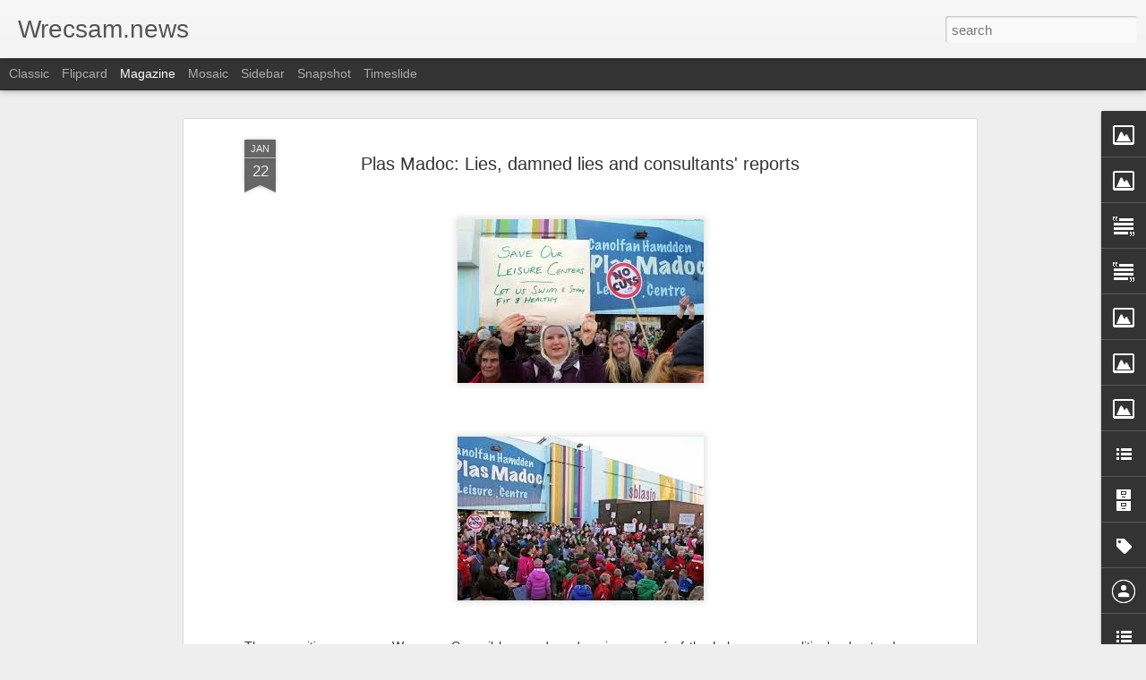

--- FILE ---
content_type: text/javascript; charset=UTF-8
request_url: http://www.wrecsam.news/?v=0&action=initial&widgetId=Profile1&responseType=js&xssi_token=AOuZoY4GGw8mpxCC4yLCgjfkaRVa3SnFuw%3A1769241592978
body_size: 431
content:
try {
_WidgetManager._HandleControllerResult('Profile1', 'initial',{'title': 'Contributors', 'team': true, 'authors': [{'userUrl': 'https://www.blogger.com/profile/13986006252463873835', 'display-name': 'Plaid Gwersyllt', 'profileLogo': '//www.blogger.com/img/logo-16.png'}, {'userUrl': 'https://www.blogger.com/profile/10754935582084298585', 'display-name': 'Plaid Queensway', 'profileLogo': '//www.blogger.com/img/logo-16.png'}, {'userUrl': 'https://www.blogger.com/profile/05757898330400853732', 'display-name': 'Plaid Whitegate', 'profileLogo': '//www.blogger.com/img/logo-16.png'}, {'userUrl': 'https://www.blogger.com/profile/09620077969500096159', 'display-name': 'PlaidRhosddu', 'profileLogo': '//www.blogger.com/img/logo-16.png'}, {'userUrl': 'https://www.blogger.com/profile/10486850584122302883', 'display-name': 'Unknown', 'profileLogo': '//www.blogger.com/img/logo-16.png'}], 'viewProfileMsg': 'View my complete profile', 'isDisplayable': true});
} catch (e) {
  if (typeof log != 'undefined') {
    log('HandleControllerResult failed: ' + e);
  }
}


--- FILE ---
content_type: text/javascript; charset=UTF-8
request_url: http://www.wrecsam.news/?v=0&action=initial&widgetId=BlogList1&responseType=js&xssi_token=AOuZoY4GGw8mpxCC4yLCgjfkaRVa3SnFuw%3A1769241592978
body_size: 6531
content:
try {
_WidgetManager._HandleControllerResult('BlogList1', 'initial',{'title': 'Hoff flogiau / Blogs we follow', 'sortType': 'LAST_UPDATE_DESCENDING', 'numItemsToShow': 0, 'showIcon': true, 'showItemTitle': true, 'showItemSnippet': false, 'showItemThumbnail': true, 'showTimePeriodSinceLastUpdate': true, 'tagName': 'BlogList1-www.wrecsam.news', 'textColor': '#000', 'linkColor': '#00c', 'totalItems': 21, 'showAllText': 'Show All', 'showNText': 'Show 21', 'items': [{'displayStyle': 'display: block;', 'blogTitle': 'Peter Black AM', 'blogUrl': 'https://peterblack.blogspot.com/', 'blogIconUrl': 'https://lh3.googleusercontent.com/blogger_img_proxy/AEn0k_sw45ago1KFC5diSIG5iBJqYCwAdInIwrXFHheCI2QJV7vhQDaxD82tyYBiLm4PB4MjVlWWcqiqEBPzGK4cbsHyhdrYDQdr7wR4JBT1BjA\x3ds16-w16-h16', 'itemTitle': 'King Charles\x27 forgotten Hamlet', 'itemUrl': 'https://peterblack.blogspot.com/2026/01/king-charles-forgotten-hamlet.html', 'itemSnippet': '\nI was delivering leaflets in Coed Darcy last week, when I remembered one of \nthe area\x27s more unusual eccentricities. \n\nCoed Darcy is a new estate built on t...', 'itemThumbnail': {'url': 'https://blogger.googleusercontent.com/img/b/R29vZ2xl/AVvXsEib5RITRUco-c7aZ4D2PHumj7RiifR2dVdhC3lnpd-4G7ao96OnTDVCFQnN2Nmq9CbhnqcVM1Cg4UIqDlzFB8Tl5GtuecNeVaM_awXH7t3arkjtgJTh57eFcM9W1J7IXoBCIU6gwZWQCtvZsm0SgIsalFI2BX4zgsc-tkzMaf1SDz809YcgFw6a/s72-c/Eco.jpg', 'width': 72, 'height': 72}, 'timePeriodSinceLastUpdate': '1 hour ago'}, {'displayStyle': 'display: block;', 'blogTitle': 'Monbiot.com', 'blogUrl': 'https://www.monbiot.com', 'blogIconUrl': 'https://lh3.googleusercontent.com/blogger_img_proxy/AEn0k_u2nbetPI1ulSXTJbggLn8dTMdEbtpqP2MiXS_FnZsBD4K1Zgm3pDBv-998iLt12rlPUCfi1fUoUD6318ZrcZnJbxZIXbNA\x3ds16-w16-h16', 'itemTitle': 'Money Talks', 'itemUrl': 'https://www.monbiot.com/2026/01/23/money-talks/', 'itemSnippet': 'The grim truth is that almost the entire political class aligns with the \nultra-rich against the rest. By George Monbiot, published in the Guardian \n16th Jan...', 'itemThumbnail': '', 'timePeriodSinceLastUpdate': '20 hours ago'}, {'displayStyle': 'display: block;', 'blogTitle': 'Borthlas', 'blogUrl': 'http://borthlas.blogspot.com/', 'blogIconUrl': 'https://lh3.googleusercontent.com/blogger_img_proxy/AEn0k_smDqZ-PAn61YueClYkX6OzIZE5HJr6uHMQfdgpabncN_IlHq8Abe_-sjPqED1kEyRv0i3kpH7A--FJv_QXyrbUFkkmo_5QAKRBwg\x3ds16-w16-h16', 'itemTitle': 'Maybe we\x27ll never know what Rutte said to Trump...', 'itemUrl': 'http://borthlas.blogspot.com/2026/01/maybe-well-never-know-what-rutte-said.html', 'itemSnippet': '\n\n \n\nOver the years, I\u2019ve attended many meetings in which one attendee or \nanother has set out his or her (usually his) views on whatever the issue is \nand t...', 'itemThumbnail': '', 'timePeriodSinceLastUpdate': '1 day ago'}, {'displayStyle': 'display: block;', 'blogTitle': 'Jac o\x27 the North', 'blogUrl': 'https://jacothenorth.net/blog', 'blogIconUrl': 'https://lh3.googleusercontent.com/blogger_img_proxy/AEn0k_uuzBPqa5S-qMHcgMcSMY5EcWZJoSLjeyaUYlLyuy6ivQ56LNHKPlT0Bp4aBe4a0hhwxRBwNUs58-8gbEH67jAn6avvnyOZEw\x3ds16-w16-h16', 'itemTitle': 'Grab The Money And Run!', 'itemUrl': 'https://jacothenorth.net/blog/grab-the-money-and-run/', 'itemSnippet': 'In this piece I\u2019m going to look at the collapse of Consumer Energy \nSolutions (CES) earlier this month, ask what could have gone wrong, and \nconsider what th...', 'itemThumbnail': '', 'timePeriodSinceLastUpdate': '1 week ago'}, {'displayStyle': 'display: block;', 'blogTitle': 'Carmarthenshire Planning Problems and more', 'blogUrl': 'https://carmarthenplanning.blogspot.com/', 'blogIconUrl': 'https://lh3.googleusercontent.com/blogger_img_proxy/AEn0k_vEJW2kvE8EokoJ9I43Hhfz575gycegX0a3DtbAgDmYfv3LpzYlIz8h7ukuIQD-qpSV7K9MVFCrbz8ynxmLCWQt6SvJL4UlQg1W9bnY73aeJtPCyD_c\x3ds16-w16-h16', 'itemTitle': 'ICO refusal notice - Operation Koel', 'itemUrl': 'https://carmarthenplanning.blogspot.com/2022/11/ico-refusal-notice-operation-koel.html', 'itemSnippet': ' I finally had a decision from the Information Commissioner concerning my \nFOI request for Carmarthenshire council paperwork re Operation Koel - the \npolice ...', 'itemThumbnail': {'url': 'https://blogger.googleusercontent.com/img/b/R29vZ2xl/AVvXsEiwh3cX6XH9C5X-BUIK1-CgmFVQgyPXdeohqDqrrvULAZZI71YCUPxU7lD3VFEHxBHBveXqjYiQeNzCkFt1-XzaU8ZKKIF6R1nLF8fBDBNt1V82L2DuahJwKz4btwNt6VkrsitMqV6h0ak0jJAoeuzrzZqQD_mhqvdkPDZYNIqP28SuuQ4MnDg6IXrl/s72-c/icologo.jpg', 'width': 72, 'height': 72}, 'timePeriodSinceLastUpdate': '3 years ago'}, {'displayStyle': 'display: block;', 'blogTitle': 'Gareth Hughes', 'blogUrl': 'http://ogarethhughes.blogspot.com/', 'blogIconUrl': 'https://lh3.googleusercontent.com/blogger_img_proxy/AEn0k_vkCIP3M1J7vfzB-L6rbJMlb0DVRt-d2klPsutB80uY1InXDPzbhUVzzzRoF-RfZmj3MHSrioUkV1uOeA38JOSt94tQ4nzGC1Ld3HxEHr8T\x3ds16-w16-h16', 'itemTitle': 'Heddwch a chynigion Johnson', 'itemUrl': 'http://ogarethhughes.blogspot.com/2019/10/heddwch-chynigion-johnson.html', 'itemSnippet': ' \n\n\nMae heddwch, llonyddwch a chymdogaeth dda wedi para ar yr ynysoedd yma am \nyr 30 mlynedd diwethaf, ond am ba hyd?\n\nMae\u2019r heddwch a enillwyd yn anodd yn I...', 'itemThumbnail': {'url': 'https://blogger.googleusercontent.com/img/b/R29vZ2xl/AVvXsEhJzbQV-IgLtXdttm0zRpPVI2xS9BwyhT-zpbNz0ynCEuff0jVT86Lx26oqIH4Tqwq7LLKY8RU9CeXI302LGG7jV6KPSq8iZeRQnfyuNw5bgv1OUBd7nzcgdyXKC-PcZ8fjKPke6O-kHwA/s72-c/rotate.php.jpeg', 'width': 72, 'height': 72}, 'timePeriodSinceLastUpdate': '6 years ago'}, {'displayStyle': 'display: block;', 'blogTitle': 'BlogMenai.com', 'blogUrl': 'http://oclmenai.blogspot.com/', 'blogIconUrl': 'https://lh3.googleusercontent.com/blogger_img_proxy/AEn0k_v-1MQ8Tmx04HjJd-jI3KFnA2_ZoW6Hdc7pF1vlB00RWv7BfSpWfMcMeB4MGH2VMz72QnBVupqZfifszvI0jLsEF1XqqB_cHbjRGwQ\x3ds16-w16-h16', 'itemTitle': 'Pam y byddai ethol Dewi Evans yn gadeirydd yn weithred hunan niweidiol ar \nran y Blaid', 'itemUrl': 'http://oclmenai.blogspot.com/2019/09/pam-y-byddai-ethol-dewi-evans-yn.html', 'itemSnippet': '\n\nMae\u2019n debyg y dylwn gychwyn trwy ddatgan diddordeb.  \u2018Dwi\u2019n eistedd ar \nBwyllgor Gwaith Cenedlaethol y Blaid ac ar ei Phwyllgor Aelodaeth, Safonau \na Disgy...', 'itemThumbnail': '', 'timePeriodSinceLastUpdate': '6 years ago'}, {'displayStyle': 'display: block;', 'blogTitle': 'Headlines and Deadlines', 'blogUrl': 'https://alisongow.com', 'blogIconUrl': 'https://lh3.googleusercontent.com/blogger_img_proxy/AEn0k_vCUlFgFX2X0po9RsX3Cde3zYBS0DFZx7MIrqw6SoIyo0OonEHiYobj30YJuJEFlV3nkPBcE2UCSIHJ4iV2QLFuNSVmVw\x3ds16-w16-h16', 'itemTitle': 'Taking down the dust sheets', 'itemUrl': 'https://alisongow.com/2018/12/28/taking-down-the-dust-sheets/', 'itemSnippet': 'I haven\u2019t blogged here for over a year. That\u2019s not to say I haven\u2019t written \nposts elsewhere, because I have; or that I\u2019ve not been writing posts for \nthis b...', 'itemThumbnail': '', 'timePeriodSinceLastUpdate': '7 years ago'}, {'displayStyle': 'display: block;', 'blogTitle': 'Y Cneifiwr', 'blogUrl': 'http://cneifiwr-emlyn.blogspot.com/', 'blogIconUrl': 'https://lh3.googleusercontent.com/blogger_img_proxy/AEn0k_u_sNOyLzfN_xKqAp_5CWji4glG2OmqgoCvcGEvXl54HwDvNV9eQs2X9frQW5C5Umqchc_H9S3QpMNIG8Fe_kx2emw50DIoI94SBlkPWLPWMg\x3ds16-w16-h16', 'itemTitle': 'A fox, a crow and a dead duck', 'itemUrl': 'http://cneifiwr-emlyn.blogspot.com/2018/07/a-fox-crow-and-dead-duck.html', 'itemSnippet': 'Just a few days to go before the people of Saron, Penybanc and Hendre get \nto choose their next county councillor on 19 July, and the campaign is in \nfull sw...', 'itemThumbnail': {'url': 'https://blogger.googleusercontent.com/img/b/R29vZ2xl/AVvXsEiGFEiFUr-zyJ6C8BsRS9Q9jWlVcGwA2dVWFp1IATdwcz6OJWgc5i1EmI6vMbFA3hyphenhyphengDZUIBF4uPu7nnpMPTP2vPRD6CMpTDwVjFbP_37HR2Z_CxpMeIbtRcgSsxe9eRAzkYgQTApUkPKo/s72-c/poumistafooty.png', 'width': 72, 'height': 72}, 'timePeriodSinceLastUpdate': '7 years ago'}, {'displayStyle': 'display: block;', 'blogTitle': 'Political Scrapbook', 'blogUrl': 'https://politicalscrapbook.net', 'blogIconUrl': 'https://lh3.googleusercontent.com/blogger_img_proxy/AEn0k_tmCjOpLSPrsTDdsHwHSGi8dGMr5CTq3WCKxk2jMjIRLmQGU1xks9swaBcWO13jitzCBF3eQzPXSz-X2NyuYVw1unxEbnlnLnhqyBsteA\x3ds16-w16-h16', 'itemTitle': 'House Notice', 'itemUrl': 'https://politicalscrapbook.net/2018/04/house-notice/', 'itemSnippet': 'The Scrapbook team are currently taking a break from the site to work on a \nnumber of other exciting projects. Apologies in advance for the lack of \nposts. K...', 'itemThumbnail': '', 'timePeriodSinceLastUpdate': '7 years ago'}, {'displayStyle': 'display: block;', 'blogTitle': 'Syniadau :: The Blog', 'blogUrl': 'http://www.syniadau.cymru/', 'blogIconUrl': 'https://lh3.googleusercontent.com/blogger_img_proxy/AEn0k_umhBj7KvZmXt9yikFaf0EZZnp85H2B-dECNkFeStCzqJJ35wgo5b9wqQTJrox0wyR41DYrPFX3vuvDLtNygKRjI-isdthZ0w\x3ds16-w16-h16', 'itemTitle': 'Perhaps still a moment too soon', 'itemUrl': 'http://www.syniadau.cymru/2017/12/perhaps-still-moment-too-soon.html', 'itemSnippet': ' \n\nBack in June, when the Tories did a deal with the DUP in order to remain in \npower, I wrote a post explaining how it meant that the only likely outcome \nw...', 'itemThumbnail': '', 'timePeriodSinceLastUpdate': '8 years ago'}, {'displayStyle': 'display: block;', 'blogTitle': 'Miserable Old Fart', 'blogUrl': 'http://miserableoldfart.blogspot.com/', 'blogIconUrl': 'https://lh3.googleusercontent.com/blogger_img_proxy/AEn0k_trqjgGukXFuWfEXE64pRI_HRWm-c4VEolamaDwGidCnmmJsTTW-pxB29Ad5ul1Mn2cjszr0V3SEr-_Hhck7FvWGeM9UjkFpWj6UmM90dkUMjWXPw\x3ds16-w16-h16', 'itemTitle': 'Congratulations Ben Lake, a step forward to an independent Wales!', 'itemUrl': 'http://miserableoldfart.blogspot.com/2017/06/congratulations-ben-lake-step-forward.html', 'itemSnippet': 'I have been updating \nhttps://cy.wikipedia.org/wiki/Etholaethau_seneddol_Cymru\u2018s pages on the \nconstituencies of Wales by adding the 2017 General election re...', 'itemThumbnail': '', 'timePeriodSinceLastUpdate': '8 years ago'}, {'displayStyle': 'display: block;', 'blogTitle': 'The Almanac of Welsh Politics', 'blogUrl': 'http://welshpolitics.co.uk', 'blogIconUrl': 'https://lh3.googleusercontent.com/blogger_img_proxy/AEn0k_s6z2-OPPdsPHRxj164SQhbhahJzChvMJz9Gn7mDPkaj_b_r7vJbuaHYZJBzSTvio_DwfaXuBb1dnHeCS7y1vsR-G6hk4lcSaBs\x3ds16-w16-h16', 'itemTitle': 'Election 2017', 'itemUrl': 'http://welshpolitics.co.uk/2017/06/election-2017/', 'itemSnippet': ' Last week this Almanac said whatever the result Teresa May had all ready \nlost the election. Last night and earlier this morning the voters  showed \nthis to...', 'itemThumbnail': '', 'timePeriodSinceLastUpdate': '8 years ago'}, {'displayStyle': 'display: block;', 'blogTitle': 'Hen Rech Flin', 'blogUrl': 'https://henrechflin.blogspot.com/', 'blogIconUrl': 'https://lh3.googleusercontent.com/blogger_img_proxy/AEn0k_uecn5H4AwA8Ip5KAlelngGTiOvT0pU5RqgbvV9qY6xHLmtAtWe0K9tXZX13AaCvdztSuaKImGdKl5iFZA8bGz44lw_iEhQspcLdN0xuDuZ\x3ds16-w16-h16', 'itemTitle': 'Rhodri Morgan', 'itemUrl': 'https://henrechflin.blogspot.com/2017/05/rhodri-morgan.html', 'itemSnippet': 'Ar ddechrau Gorffennaf 2005, cynhaliwyd cynhadledd G8 yn Glenegles yr \nAlban. Bu tua 10,000 o heddlu arfog y DU a miloedd o Luoedd Diogelwch \ntramor yn amddi...', 'itemThumbnail': '', 'timePeriodSinceLastUpdate': '8 years ago'}, {'displayStyle': 'display: block;', 'blogTitle': 'Oggy Bloggy Ogwr', 'blogUrl': 'http://oggybloggyogwr.blogspot.com/', 'blogIconUrl': 'https://lh3.googleusercontent.com/blogger_img_proxy/AEn0k_tRfSZ05y6fBBloFcbAZp01gWINu4EM-hpu57AfI0xIcZPLgMfn_6icX4QvFYFR9Z55JMbskh3pmpm-kx83mp4pbxDErXUiB5o3hwKUd-PFCQ\x3ds16-w16-h16', 'itemTitle': 'FMQs: Sport Wales, Gibraltar \x26 Banks', 'itemUrl': 'http://oggybloggyogwr.blogspot.com/2017/04/fmqs-sport-wales-gibraltar-banks.html', 'itemSnippet': ' \n\n\nThis afternoon saw the final FMQs before an extended Easter recess, which \nwill no doubt be taken up by local election campaigning.\n\nBefore the meeting, ...', 'itemThumbnail': {'url': 'https://blogger.googleusercontent.com/img/b/R29vZ2xl/AVvXsEgdfri4G_2RqMLzTwt0zrJ7fTxjrEAfkRbMwfRkt_2WQf3awoQWfEdJcY-hEuKGeGYuMUAvPpJq5RVdu9TdNF1tx3Md7kSS78FYwBieLIrjBb9JofL6Wx73HRPxXa6sSpC1olHR-Euzg_Y/s72-c/fmqs.png', 'width': 72, 'height': 72}, 'timePeriodSinceLastUpdate': '8 years ago'}, {'displayStyle': 'display: block;', 'blogTitle': 'Blog Banw', 'blogUrl': 'http://www.hargandroid.com/', 'blogIconUrl': 'https://lh3.googleusercontent.com/blogger_img_proxy/AEn0k_vAErx43afLCX2bfA07qvtvTMs96BCGy8m0ezhm0z_vaZps_2cPEDnqQaYn7UBRIDdJ0O6PTsiG-SZ8CQsVrtvkC3Y5BbmRYmEn\x3ds16-w16-h16', 'itemTitle': '4 Game Smack Down Terbaik Dan Terseru yang Wajib Dicoba', 'itemUrl': 'http://www.hargandroid.com/2017/01/game-Smack-Down-terbaik.html', 'itemSnippet': 'Smack Down merupakan salah satu pertandingan seperti gulat yang dahulu \nsempat tayang di layar kaca Indonesia. Karena dianggap mengandung \nkekerasan, akhirny...', 'itemThumbnail': {'url': 'https://2.bp.blogspot.com/-_-sO4QGES6Q/WIHfWRr4axI/AAAAAAAAAN4/odH5WROx-qIZhfNmCv2sUuiA8cmLr3kyACLcB/s72-c/Game%2BSmack%2BDown%2BTerbaik.jpg', 'width': 72, 'height': 72}, 'timePeriodSinceLastUpdate': '9 years ago'}, {'displayStyle': 'display: block;', 'blogTitle': 'Wings over Scotland', 'blogUrl': 'http://wingsoverscotland.com', 'blogIconUrl': 'https://lh3.googleusercontent.com/blogger_img_proxy/AEn0k_vYuH2EwqeGQnbqzf4ddQwH8b5p8mao4wXVWXJCNevMk4V1usf9LxCndjcaGvFLe8SR822sT2L6M7MFw30EJVR6Qz2fjGtvd8o9MC8\x3ds16-w16-h16', 'itemTitle': 'The oncoming storm', 'itemUrl': 'http://wingsoverscotland.com/the-oncoming-storm/', 'itemSnippet': '         Sooner or later interest rates will go up. What then?', 'itemThumbnail': '', 'timePeriodSinceLastUpdate': '12 years ago'}, {'displayStyle': 'display: block;', 'blogTitle': 'Leanne Wood', 'blogUrl': 'http://leannewoodamac.blogspot.com/', 'blogIconUrl': 'https://lh3.googleusercontent.com/blogger_img_proxy/AEn0k_vD4Fo-3i11NHl_ANVzaTFlikTDK0J427gMIJxP9_ttyVimG1OQDo7I4P7DdYohUqVyroXRaPvekaDNxm1JmqvLkrX0SE4lAbKE_nV4Klb59g\x3ds16-w16-h16', 'itemTitle': 'Earth Hour', 'itemUrl': 'http://leannewoodamac.blogspot.com/2012/03/earth-hour.html', 'itemSnippet': '\n\n\nTonight sees Earth Hour . Earth Hour began five years ago in Sydney when \nmore than 2 million people turned off their lights.\n\nSince then the event, which...', 'itemThumbnail': {'url': 'https://blogger.googleusercontent.com/img/b/R29vZ2xl/AVvXsEjbUQ4o0Z1VUESKaA6x4s8ywI5cfM2eSqqV9Ly9HMfX7Oq3dIlqUjkYQGDwfwjomqVhycVmnY_TylHHddiHXdE3qhzB6hkugQsIYQRgY78sV3BVFCZS5L13cAypAK2MVodtso_Bmexho4g/s72-c/Earth+Hour+best.jpg', 'width': 72, 'height': 72}, 'timePeriodSinceLastUpdate': '13 years ago'}, {'displayStyle': 'display: block;', 'blogTitle': 'Wrexham Against Racism and Fascism', 'blogUrl': 'http://wrexhamarf.blogspot.com/', 'blogIconUrl': 'https://lh3.googleusercontent.com/blogger_img_proxy/AEn0k_tvlYk1bGzbo9ZaXI7QIPh62FM-Uri1tD-Gb9IXu61xJQG9pmODpMIgoKhrQrMhowi2EvVn4nDm0zFiVc-49qlqgVXCSBZbzhhxOlnW2A\x3ds16-w16-h16', 'itemTitle': 'Wrexham Leader: Crowds boo EDL in Wrexham', 'itemUrl': 'http://wrexhamarf.blogspot.com/2009/11/wrexham-leader-crowds-boo-edl-in.html', 'itemSnippet': 'This report from the Leader \n\nFOUR people were arrested during a demonstration held in Wrexham on \nSaturday afternoon. \n\nAbout 80 marchers gathered in the to...', 'itemThumbnail': '', 'timePeriodSinceLastUpdate': '16 years ago'}, {'displayStyle': 'display: block;', 'blogTitle': 'Jill Evans', 'blogUrl': 'http://jillevans.wordpress.com/feed/', 'blogIconUrl': 'https://lh3.googleusercontent.com/blogger_img_proxy/AEn0k_ucHBrQVOuKAjnsc6o5gDa42D_aPfXN1SWmBmoh9aXNfWHrVGW4vV7iPdXO-wkhqabJi5beQqXzWNazQFJj-6urRRGuvmdfkeMwgiGf-Q\x3ds16-w16-h16'}, {'displayStyle': 'display: block;', 'blogTitle': 'Valleys Mam', 'blogUrl': 'http://merchmerthyr.blogspot.com/feeds/posts/default', 'blogIconUrl': 'https://lh3.googleusercontent.com/blogger_img_proxy/AEn0k_uJXfwkpzrrFeVWVY0lQpB3f32kRqSTadWgQRlz9xQCUU453Osfav2_yBJbo6TSzL7aCusQNJHvrIIlptbb29Y1V3kAVo_K06AGPgN5hu_K\x3ds16-w16-h16'}]});
} catch (e) {
  if (typeof log != 'undefined') {
    log('HandleControllerResult failed: ' + e);
  }
}


--- FILE ---
content_type: text/javascript; charset=UTF-8
request_url: http://www.wrecsam.news/?v=0&action=initial&widgetId=BlogArchive1&responseType=js&xssi_token=AOuZoY4GGw8mpxCC4yLCgjfkaRVa3SnFuw%3A1769241592978
body_size: 3165
content:
try {
_WidgetManager._HandleControllerResult('BlogArchive1', 'initial',{'url': 'http://www.wrecsam.news/search?updated-min\x3d1970-01-01T01:00:00%2B01:00\x26updated-max\x3d292278994-08-17T07:12:55Z\x26max-results\x3d50', 'name': 'All Posts', 'expclass': 'expanded', 'toggleId': 'ALL-0', 'post-count': 2284, 'data': [{'url': 'http://www.wrecsam.news/2026/', 'name': '2026', 'expclass': 'expanded', 'toggleId': 'YEARLY-1767225600000', 'post-count': 3, 'data': [{'url': 'http://www.wrecsam.news/2026/01/', 'name': 'January', 'expclass': 'expanded', 'toggleId': 'MONTHLY-1767225600000', 'post-count': 3, 'posts': [{'title': 'MS makes impassioned plea for hospices', 'url': 'http://www.wrecsam.news/2026/01/ms-makes-impassioned-plea-for-hospices.html'}, {'title': 'Councillors back Covid memorial day for bereaved f...', 'url': 'http://www.wrecsam.news/2026/01/councillors-back-covid-memorial-day-for.html'}, {'title': 'The new leadership Wales needs - Llyr Gruffydd MS', 'url': 'http://www.wrecsam.news/2026/01/the-new-leadership-wales-needs-llyr.html'}]}]}, {'url': 'http://www.wrecsam.news/2025/', 'name': '2025', 'expclass': 'collapsed', 'toggleId': 'YEARLY-1735689600000', 'post-count': 20, 'data': [{'url': 'http://www.wrecsam.news/2025/12/', 'name': 'December', 'expclass': 'collapsed', 'toggleId': 'MONTHLY-1764547200000', 'post-count': 3}, {'url': 'http://www.wrecsam.news/2025/10/', 'name': 'October', 'expclass': 'collapsed', 'toggleId': 'MONTHLY-1759273200000', 'post-count': 1}, {'url': 'http://www.wrecsam.news/2025/08/', 'name': 'August', 'expclass': 'collapsed', 'toggleId': 'MONTHLY-1754002800000', 'post-count': 4}, {'url': 'http://www.wrecsam.news/2025/07/', 'name': 'July', 'expclass': 'collapsed', 'toggleId': 'MONTHLY-1751324400000', 'post-count': 1}, {'url': 'http://www.wrecsam.news/2025/05/', 'name': 'May', 'expclass': 'collapsed', 'toggleId': 'MONTHLY-1746054000000', 'post-count': 1}, {'url': 'http://www.wrecsam.news/2025/04/', 'name': 'April', 'expclass': 'collapsed', 'toggleId': 'MONTHLY-1743462000000', 'post-count': 1}, {'url': 'http://www.wrecsam.news/2025/03/', 'name': 'March', 'expclass': 'collapsed', 'toggleId': 'MONTHLY-1740787200000', 'post-count': 2}, {'url': 'http://www.wrecsam.news/2025/02/', 'name': 'February', 'expclass': 'collapsed', 'toggleId': 'MONTHLY-1738368000000', 'post-count': 4}, {'url': 'http://www.wrecsam.news/2025/01/', 'name': 'January', 'expclass': 'collapsed', 'toggleId': 'MONTHLY-1735689600000', 'post-count': 3}]}, {'url': 'http://www.wrecsam.news/2024/', 'name': '2024', 'expclass': 'collapsed', 'toggleId': 'YEARLY-1704067200000', 'post-count': 33, 'data': [{'url': 'http://www.wrecsam.news/2024/12/', 'name': 'December', 'expclass': 'collapsed', 'toggleId': 'MONTHLY-1733011200000', 'post-count': 5}, {'url': 'http://www.wrecsam.news/2024/11/', 'name': 'November', 'expclass': 'collapsed', 'toggleId': 'MONTHLY-1730419200000', 'post-count': 4}, {'url': 'http://www.wrecsam.news/2024/10/', 'name': 'October', 'expclass': 'collapsed', 'toggleId': 'MONTHLY-1727737200000', 'post-count': 3}, {'url': 'http://www.wrecsam.news/2024/09/', 'name': 'September', 'expclass': 'collapsed', 'toggleId': 'MONTHLY-1725145200000', 'post-count': 2}, {'url': 'http://www.wrecsam.news/2024/08/', 'name': 'August', 'expclass': 'collapsed', 'toggleId': 'MONTHLY-1722466800000', 'post-count': 2}, {'url': 'http://www.wrecsam.news/2024/07/', 'name': 'July', 'expclass': 'collapsed', 'toggleId': 'MONTHLY-1719788400000', 'post-count': 4}, {'url': 'http://www.wrecsam.news/2024/06/', 'name': 'June', 'expclass': 'collapsed', 'toggleId': 'MONTHLY-1717196400000', 'post-count': 1}, {'url': 'http://www.wrecsam.news/2024/05/', 'name': 'May', 'expclass': 'collapsed', 'toggleId': 'MONTHLY-1714518000000', 'post-count': 4}, {'url': 'http://www.wrecsam.news/2024/04/', 'name': 'April', 'expclass': 'collapsed', 'toggleId': 'MONTHLY-1711926000000', 'post-count': 1}, {'url': 'http://www.wrecsam.news/2024/03/', 'name': 'March', 'expclass': 'collapsed', 'toggleId': 'MONTHLY-1709251200000', 'post-count': 2}, {'url': 'http://www.wrecsam.news/2024/02/', 'name': 'February', 'expclass': 'collapsed', 'toggleId': 'MONTHLY-1706745600000', 'post-count': 3}, {'url': 'http://www.wrecsam.news/2024/01/', 'name': 'January', 'expclass': 'collapsed', 'toggleId': 'MONTHLY-1704067200000', 'post-count': 2}]}, {'url': 'http://www.wrecsam.news/2023/', 'name': '2023', 'expclass': 'collapsed', 'toggleId': 'YEARLY-1672531200000', 'post-count': 44, 'data': [{'url': 'http://www.wrecsam.news/2023/11/', 'name': 'November', 'expclass': 'collapsed', 'toggleId': 'MONTHLY-1698796800000', 'post-count': 1}, {'url': 'http://www.wrecsam.news/2023/10/', 'name': 'October', 'expclass': 'collapsed', 'toggleId': 'MONTHLY-1696114800000', 'post-count': 6}, {'url': 'http://www.wrecsam.news/2023/09/', 'name': 'September', 'expclass': 'collapsed', 'toggleId': 'MONTHLY-1693522800000', 'post-count': 6}, {'url': 'http://www.wrecsam.news/2023/08/', 'name': 'August', 'expclass': 'collapsed', 'toggleId': 'MONTHLY-1690844400000', 'post-count': 7}, {'url': 'http://www.wrecsam.news/2023/07/', 'name': 'July', 'expclass': 'collapsed', 'toggleId': 'MONTHLY-1688166000000', 'post-count': 6}, {'url': 'http://www.wrecsam.news/2023/06/', 'name': 'June', 'expclass': 'collapsed', 'toggleId': 'MONTHLY-1685574000000', 'post-count': 2}, {'url': 'http://www.wrecsam.news/2023/05/', 'name': 'May', 'expclass': 'collapsed', 'toggleId': 'MONTHLY-1682895600000', 'post-count': 4}, {'url': 'http://www.wrecsam.news/2023/04/', 'name': 'April', 'expclass': 'collapsed', 'toggleId': 'MONTHLY-1680303600000', 'post-count': 1}, {'url': 'http://www.wrecsam.news/2023/03/', 'name': 'March', 'expclass': 'collapsed', 'toggleId': 'MONTHLY-1677628800000', 'post-count': 2}, {'url': 'http://www.wrecsam.news/2023/02/', 'name': 'February', 'expclass': 'collapsed', 'toggleId': 'MONTHLY-1675209600000', 'post-count': 1}, {'url': 'http://www.wrecsam.news/2023/01/', 'name': 'January', 'expclass': 'collapsed', 'toggleId': 'MONTHLY-1672531200000', 'post-count': 8}]}, {'url': 'http://www.wrecsam.news/2022/', 'name': '2022', 'expclass': 'collapsed', 'toggleId': 'YEARLY-1640995200000', 'post-count': 39, 'data': [{'url': 'http://www.wrecsam.news/2022/11/', 'name': 'November', 'expclass': 'collapsed', 'toggleId': 'MONTHLY-1667260800000', 'post-count': 3}, {'url': 'http://www.wrecsam.news/2022/10/', 'name': 'October', 'expclass': 'collapsed', 'toggleId': 'MONTHLY-1664578800000', 'post-count': 1}, {'url': 'http://www.wrecsam.news/2022/09/', 'name': 'September', 'expclass': 'collapsed', 'toggleId': 'MONTHLY-1661986800000', 'post-count': 6}, {'url': 'http://www.wrecsam.news/2022/08/', 'name': 'August', 'expclass': 'collapsed', 'toggleId': 'MONTHLY-1659308400000', 'post-count': 2}, {'url': 'http://www.wrecsam.news/2022/07/', 'name': 'July', 'expclass': 'collapsed', 'toggleId': 'MONTHLY-1656630000000', 'post-count': 2}, {'url': 'http://www.wrecsam.news/2022/06/', 'name': 'June', 'expclass': 'collapsed', 'toggleId': 'MONTHLY-1654038000000', 'post-count': 2}, {'url': 'http://www.wrecsam.news/2022/05/', 'name': 'May', 'expclass': 'collapsed', 'toggleId': 'MONTHLY-1651359600000', 'post-count': 4}, {'url': 'http://www.wrecsam.news/2022/04/', 'name': 'April', 'expclass': 'collapsed', 'toggleId': 'MONTHLY-1648767600000', 'post-count': 3}, {'url': 'http://www.wrecsam.news/2022/03/', 'name': 'March', 'expclass': 'collapsed', 'toggleId': 'MONTHLY-1646092800000', 'post-count': 4}, {'url': 'http://www.wrecsam.news/2022/02/', 'name': 'February', 'expclass': 'collapsed', 'toggleId': 'MONTHLY-1643673600000', 'post-count': 5}, {'url': 'http://www.wrecsam.news/2022/01/', 'name': 'January', 'expclass': 'collapsed', 'toggleId': 'MONTHLY-1640995200000', 'post-count': 7}]}, {'url': 'http://www.wrecsam.news/2021/', 'name': '2021', 'expclass': 'collapsed', 'toggleId': 'YEARLY-1609459200000', 'post-count': 34, 'data': [{'url': 'http://www.wrecsam.news/2021/12/', 'name': 'December', 'expclass': 'collapsed', 'toggleId': 'MONTHLY-1638316800000', 'post-count': 6}, {'url': 'http://www.wrecsam.news/2021/11/', 'name': 'November', 'expclass': 'collapsed', 'toggleId': 'MONTHLY-1635724800000', 'post-count': 5}, {'url': 'http://www.wrecsam.news/2021/10/', 'name': 'October', 'expclass': 'collapsed', 'toggleId': 'MONTHLY-1633042800000', 'post-count': 1}, {'url': 'http://www.wrecsam.news/2021/09/', 'name': 'September', 'expclass': 'collapsed', 'toggleId': 'MONTHLY-1630450800000', 'post-count': 1}, {'url': 'http://www.wrecsam.news/2021/08/', 'name': 'August', 'expclass': 'collapsed', 'toggleId': 'MONTHLY-1627772400000', 'post-count': 2}, {'url': 'http://www.wrecsam.news/2021/07/', 'name': 'July', 'expclass': 'collapsed', 'toggleId': 'MONTHLY-1625094000000', 'post-count': 3}, {'url': 'http://www.wrecsam.news/2021/06/', 'name': 'June', 'expclass': 'collapsed', 'toggleId': 'MONTHLY-1622502000000', 'post-count': 3}, {'url': 'http://www.wrecsam.news/2021/05/', 'name': 'May', 'expclass': 'collapsed', 'toggleId': 'MONTHLY-1619823600000', 'post-count': 4}, {'url': 'http://www.wrecsam.news/2021/04/', 'name': 'April', 'expclass': 'collapsed', 'toggleId': 'MONTHLY-1617231600000', 'post-count': 1}, {'url': 'http://www.wrecsam.news/2021/03/', 'name': 'March', 'expclass': 'collapsed', 'toggleId': 'MONTHLY-1614556800000', 'post-count': 2}, {'url': 'http://www.wrecsam.news/2021/02/', 'name': 'February', 'expclass': 'collapsed', 'toggleId': 'MONTHLY-1612137600000', 'post-count': 3}, {'url': 'http://www.wrecsam.news/2021/01/', 'name': 'January', 'expclass': 'collapsed', 'toggleId': 'MONTHLY-1609459200000', 'post-count': 3}]}, {'url': 'http://www.wrecsam.news/2020/', 'name': '2020', 'expclass': 'collapsed', 'toggleId': 'YEARLY-1577836800000', 'post-count': 44, 'data': [{'url': 'http://www.wrecsam.news/2020/12/', 'name': 'December', 'expclass': 'collapsed', 'toggleId': 'MONTHLY-1606780800000', 'post-count': 8}, {'url': 'http://www.wrecsam.news/2020/11/', 'name': 'November', 'expclass': 'collapsed', 'toggleId': 'MONTHLY-1604188800000', 'post-count': 2}, {'url': 'http://www.wrecsam.news/2020/09/', 'name': 'September', 'expclass': 'collapsed', 'toggleId': 'MONTHLY-1598914800000', 'post-count': 2}, {'url': 'http://www.wrecsam.news/2020/08/', 'name': 'August', 'expclass': 'collapsed', 'toggleId': 'MONTHLY-1596236400000', 'post-count': 3}, {'url': 'http://www.wrecsam.news/2020/07/', 'name': 'July', 'expclass': 'collapsed', 'toggleId': 'MONTHLY-1593558000000', 'post-count': 7}, {'url': 'http://www.wrecsam.news/2020/06/', 'name': 'June', 'expclass': 'collapsed', 'toggleId': 'MONTHLY-1590966000000', 'post-count': 11}, {'url': 'http://www.wrecsam.news/2020/05/', 'name': 'May', 'expclass': 'collapsed', 'toggleId': 'MONTHLY-1588287600000', 'post-count': 3}, {'url': 'http://www.wrecsam.news/2020/03/', 'name': 'March', 'expclass': 'collapsed', 'toggleId': 'MONTHLY-1583020800000', 'post-count': 1}, {'url': 'http://www.wrecsam.news/2020/02/', 'name': 'February', 'expclass': 'collapsed', 'toggleId': 'MONTHLY-1580515200000', 'post-count': 3}, {'url': 'http://www.wrecsam.news/2020/01/', 'name': 'January', 'expclass': 'collapsed', 'toggleId': 'MONTHLY-1577836800000', 'post-count': 4}]}, {'url': 'http://www.wrecsam.news/2019/', 'name': '2019', 'expclass': 'collapsed', 'toggleId': 'YEARLY-1546300800000', 'post-count': 59, 'data': [{'url': 'http://www.wrecsam.news/2019/12/', 'name': 'December', 'expclass': 'collapsed', 'toggleId': 'MONTHLY-1575158400000', 'post-count': 3}, {'url': 'http://www.wrecsam.news/2019/11/', 'name': 'November', 'expclass': 'collapsed', 'toggleId': 'MONTHLY-1572566400000', 'post-count': 2}, {'url': 'http://www.wrecsam.news/2019/10/', 'name': 'October', 'expclass': 'collapsed', 'toggleId': 'MONTHLY-1569884400000', 'post-count': 7}, {'url': 'http://www.wrecsam.news/2019/09/', 'name': 'September', 'expclass': 'collapsed', 'toggleId': 'MONTHLY-1567292400000', 'post-count': 1}, {'url': 'http://www.wrecsam.news/2019/08/', 'name': 'August', 'expclass': 'collapsed', 'toggleId': 'MONTHLY-1564614000000', 'post-count': 7}, {'url': 'http://www.wrecsam.news/2019/07/', 'name': 'July', 'expclass': 'collapsed', 'toggleId': 'MONTHLY-1561935600000', 'post-count': 6}, {'url': 'http://www.wrecsam.news/2019/06/', 'name': 'June', 'expclass': 'collapsed', 'toggleId': 'MONTHLY-1559343600000', 'post-count': 4}, {'url': 'http://www.wrecsam.news/2019/05/', 'name': 'May', 'expclass': 'collapsed', 'toggleId': 'MONTHLY-1556665200000', 'post-count': 7}, {'url': 'http://www.wrecsam.news/2019/04/', 'name': 'April', 'expclass': 'collapsed', 'toggleId': 'MONTHLY-1554073200000', 'post-count': 8}, {'url': 'http://www.wrecsam.news/2019/03/', 'name': 'March', 'expclass': 'collapsed', 'toggleId': 'MONTHLY-1551398400000', 'post-count': 2}, {'url': 'http://www.wrecsam.news/2019/02/', 'name': 'February', 'expclass': 'collapsed', 'toggleId': 'MONTHLY-1548979200000', 'post-count': 4}, {'url': 'http://www.wrecsam.news/2019/01/', 'name': 'January', 'expclass': 'collapsed', 'toggleId': 'MONTHLY-1546300800000', 'post-count': 8}]}, {'url': 'http://www.wrecsam.news/2018/', 'name': '2018', 'expclass': 'collapsed', 'toggleId': 'YEARLY-1514764800000', 'post-count': 92, 'data': [{'url': 'http://www.wrecsam.news/2018/12/', 'name': 'December', 'expclass': 'collapsed', 'toggleId': 'MONTHLY-1543622400000', 'post-count': 3}, {'url': 'http://www.wrecsam.news/2018/11/', 'name': 'November', 'expclass': 'collapsed', 'toggleId': 'MONTHLY-1541030400000', 'post-count': 9}, {'url': 'http://www.wrecsam.news/2018/10/', 'name': 'October', 'expclass': 'collapsed', 'toggleId': 'MONTHLY-1538348400000', 'post-count': 10}, {'url': 'http://www.wrecsam.news/2018/09/', 'name': 'September', 'expclass': 'collapsed', 'toggleId': 'MONTHLY-1535756400000', 'post-count': 8}, {'url': 'http://www.wrecsam.news/2018/08/', 'name': 'August', 'expclass': 'collapsed', 'toggleId': 'MONTHLY-1533078000000', 'post-count': 7}, {'url': 'http://www.wrecsam.news/2018/07/', 'name': 'July', 'expclass': 'collapsed', 'toggleId': 'MONTHLY-1530399600000', 'post-count': 8}, {'url': 'http://www.wrecsam.news/2018/06/', 'name': 'June', 'expclass': 'collapsed', 'toggleId': 'MONTHLY-1527807600000', 'post-count': 8}, {'url': 'http://www.wrecsam.news/2018/05/', 'name': 'May', 'expclass': 'collapsed', 'toggleId': 'MONTHLY-1525129200000', 'post-count': 12}, {'url': 'http://www.wrecsam.news/2018/04/', 'name': 'April', 'expclass': 'collapsed', 'toggleId': 'MONTHLY-1522537200000', 'post-count': 9}, {'url': 'http://www.wrecsam.news/2018/03/', 'name': 'March', 'expclass': 'collapsed', 'toggleId': 'MONTHLY-1519862400000', 'post-count': 9}, {'url': 'http://www.wrecsam.news/2018/02/', 'name': 'February', 'expclass': 'collapsed', 'toggleId': 'MONTHLY-1517443200000', 'post-count': 5}, {'url': 'http://www.wrecsam.news/2018/01/', 'name': 'January', 'expclass': 'collapsed', 'toggleId': 'MONTHLY-1514764800000', 'post-count': 4}]}, {'url': 'http://www.wrecsam.news/2017/', 'name': '2017', 'expclass': 'collapsed', 'toggleId': 'YEARLY-1483228800000', 'post-count': 89, 'data': [{'url': 'http://www.wrecsam.news/2017/12/', 'name': 'December', 'expclass': 'collapsed', 'toggleId': 'MONTHLY-1512086400000', 'post-count': 4}, {'url': 'http://www.wrecsam.news/2017/11/', 'name': 'November', 'expclass': 'collapsed', 'toggleId': 'MONTHLY-1509494400000', 'post-count': 8}, {'url': 'http://www.wrecsam.news/2017/10/', 'name': 'October', 'expclass': 'collapsed', 'toggleId': 'MONTHLY-1506812400000', 'post-count': 7}, {'url': 'http://www.wrecsam.news/2017/09/', 'name': 'September', 'expclass': 'collapsed', 'toggleId': 'MONTHLY-1504220400000', 'post-count': 8}, {'url': 'http://www.wrecsam.news/2017/08/', 'name': 'August', 'expclass': 'collapsed', 'toggleId': 'MONTHLY-1501542000000', 'post-count': 2}, {'url': 'http://www.wrecsam.news/2017/07/', 'name': 'July', 'expclass': 'collapsed', 'toggleId': 'MONTHLY-1498863600000', 'post-count': 7}, {'url': 'http://www.wrecsam.news/2017/06/', 'name': 'June', 'expclass': 'collapsed', 'toggleId': 'MONTHLY-1496271600000', 'post-count': 7}, {'url': 'http://www.wrecsam.news/2017/05/', 'name': 'May', 'expclass': 'collapsed', 'toggleId': 'MONTHLY-1493593200000', 'post-count': 8}, {'url': 'http://www.wrecsam.news/2017/04/', 'name': 'April', 'expclass': 'collapsed', 'toggleId': 'MONTHLY-1491001200000', 'post-count': 10}, {'url': 'http://www.wrecsam.news/2017/03/', 'name': 'March', 'expclass': 'collapsed', 'toggleId': 'MONTHLY-1488326400000', 'post-count': 5}, {'url': 'http://www.wrecsam.news/2017/02/', 'name': 'February', 'expclass': 'collapsed', 'toggleId': 'MONTHLY-1485907200000', 'post-count': 9}, {'url': 'http://www.wrecsam.news/2017/01/', 'name': 'January', 'expclass': 'collapsed', 'toggleId': 'MONTHLY-1483228800000', 'post-count': 14}]}, {'url': 'http://www.wrecsam.news/2016/', 'name': '2016', 'expclass': 'collapsed', 'toggleId': 'YEARLY-1451606400000', 'post-count': 69, 'data': [{'url': 'http://www.wrecsam.news/2016/12/', 'name': 'December', 'expclass': 'collapsed', 'toggleId': 'MONTHLY-1480550400000', 'post-count': 11}, {'url': 'http://www.wrecsam.news/2016/11/', 'name': 'November', 'expclass': 'collapsed', 'toggleId': 'MONTHLY-1477958400000', 'post-count': 18}, {'url': 'http://www.wrecsam.news/2016/09/', 'name': 'September', 'expclass': 'collapsed', 'toggleId': 'MONTHLY-1472684400000', 'post-count': 5}, {'url': 'http://www.wrecsam.news/2016/08/', 'name': 'August', 'expclass': 'collapsed', 'toggleId': 'MONTHLY-1470006000000', 'post-count': 3}, {'url': 'http://www.wrecsam.news/2016/07/', 'name': 'July', 'expclass': 'collapsed', 'toggleId': 'MONTHLY-1467327600000', 'post-count': 7}, {'url': 'http://www.wrecsam.news/2016/05/', 'name': 'May', 'expclass': 'collapsed', 'toggleId': 'MONTHLY-1462057200000', 'post-count': 3}, {'url': 'http://www.wrecsam.news/2016/03/', 'name': 'March', 'expclass': 'collapsed', 'toggleId': 'MONTHLY-1456790400000', 'post-count': 7}, {'url': 'http://www.wrecsam.news/2016/02/', 'name': 'February', 'expclass': 'collapsed', 'toggleId': 'MONTHLY-1454284800000', 'post-count': 5}, {'url': 'http://www.wrecsam.news/2016/01/', 'name': 'January', 'expclass': 'collapsed', 'toggleId': 'MONTHLY-1451606400000', 'post-count': 10}]}, {'url': 'http://www.wrecsam.news/2015/', 'name': '2015', 'expclass': 'collapsed', 'toggleId': 'YEARLY-1420070400000', 'post-count': 74, 'data': [{'url': 'http://www.wrecsam.news/2015/12/', 'name': 'December', 'expclass': 'collapsed', 'toggleId': 'MONTHLY-1448928000000', 'post-count': 6}, {'url': 'http://www.wrecsam.news/2015/11/', 'name': 'November', 'expclass': 'collapsed', 'toggleId': 'MONTHLY-1446336000000', 'post-count': 3}, {'url': 'http://www.wrecsam.news/2015/10/', 'name': 'October', 'expclass': 'collapsed', 'toggleId': 'MONTHLY-1443654000000', 'post-count': 6}, {'url': 'http://www.wrecsam.news/2015/09/', 'name': 'September', 'expclass': 'collapsed', 'toggleId': 'MONTHLY-1441062000000', 'post-count': 9}, {'url': 'http://www.wrecsam.news/2015/08/', 'name': 'August', 'expclass': 'collapsed', 'toggleId': 'MONTHLY-1438383600000', 'post-count': 7}, {'url': 'http://www.wrecsam.news/2015/07/', 'name': 'July', 'expclass': 'collapsed', 'toggleId': 'MONTHLY-1435705200000', 'post-count': 5}, {'url': 'http://www.wrecsam.news/2015/06/', 'name': 'June', 'expclass': 'collapsed', 'toggleId': 'MONTHLY-1433113200000', 'post-count': 9}, {'url': 'http://www.wrecsam.news/2015/05/', 'name': 'May', 'expclass': 'collapsed', 'toggleId': 'MONTHLY-1430434800000', 'post-count': 5}, {'url': 'http://www.wrecsam.news/2015/04/', 'name': 'April', 'expclass': 'collapsed', 'toggleId': 'MONTHLY-1427842800000', 'post-count': 5}, {'url': 'http://www.wrecsam.news/2015/03/', 'name': 'March', 'expclass': 'collapsed', 'toggleId': 'MONTHLY-1425168000000', 'post-count': 1}, {'url': 'http://www.wrecsam.news/2015/02/', 'name': 'February', 'expclass': 'collapsed', 'toggleId': 'MONTHLY-1422748800000', 'post-count': 7}, {'url': 'http://www.wrecsam.news/2015/01/', 'name': 'January', 'expclass': 'collapsed', 'toggleId': 'MONTHLY-1420070400000', 'post-count': 11}]}, {'url': 'http://www.wrecsam.news/2014/', 'name': '2014', 'expclass': 'collapsed', 'toggleId': 'YEARLY-1388534400000', 'post-count': 83, 'data': [{'url': 'http://www.wrecsam.news/2014/12/', 'name': 'December', 'expclass': 'collapsed', 'toggleId': 'MONTHLY-1417392000000', 'post-count': 1}, {'url': 'http://www.wrecsam.news/2014/11/', 'name': 'November', 'expclass': 'collapsed', 'toggleId': 'MONTHLY-1414800000000', 'post-count': 8}, {'url': 'http://www.wrecsam.news/2014/10/', 'name': 'October', 'expclass': 'collapsed', 'toggleId': 'MONTHLY-1412118000000', 'post-count': 10}, {'url': 'http://www.wrecsam.news/2014/09/', 'name': 'September', 'expclass': 'collapsed', 'toggleId': 'MONTHLY-1409526000000', 'post-count': 10}, {'url': 'http://www.wrecsam.news/2014/08/', 'name': 'August', 'expclass': 'collapsed', 'toggleId': 'MONTHLY-1406847600000', 'post-count': 9}, {'url': 'http://www.wrecsam.news/2014/07/', 'name': 'July', 'expclass': 'collapsed', 'toggleId': 'MONTHLY-1404169200000', 'post-count': 12}, {'url': 'http://www.wrecsam.news/2014/06/', 'name': 'June', 'expclass': 'collapsed', 'toggleId': 'MONTHLY-1401577200000', 'post-count': 3}, {'url': 'http://www.wrecsam.news/2014/05/', 'name': 'May', 'expclass': 'collapsed', 'toggleId': 'MONTHLY-1398898800000', 'post-count': 5}, {'url': 'http://www.wrecsam.news/2014/04/', 'name': 'April', 'expclass': 'collapsed', 'toggleId': 'MONTHLY-1396306800000', 'post-count': 6}, {'url': 'http://www.wrecsam.news/2014/03/', 'name': 'March', 'expclass': 'collapsed', 'toggleId': 'MONTHLY-1393632000000', 'post-count': 6}, {'url': 'http://www.wrecsam.news/2014/02/', 'name': 'February', 'expclass': 'collapsed', 'toggleId': 'MONTHLY-1391212800000', 'post-count': 5}, {'url': 'http://www.wrecsam.news/2014/01/', 'name': 'January', 'expclass': 'collapsed', 'toggleId': 'MONTHLY-1388534400000', 'post-count': 8}]}, {'url': 'http://www.wrecsam.news/2013/', 'name': '2013', 'expclass': 'collapsed', 'toggleId': 'YEARLY-1356998400000', 'post-count': 130, 'data': [{'url': 'http://www.wrecsam.news/2013/12/', 'name': 'December', 'expclass': 'collapsed', 'toggleId': 'MONTHLY-1385856000000', 'post-count': 6}, {'url': 'http://www.wrecsam.news/2013/11/', 'name': 'November', 'expclass': 'collapsed', 'toggleId': 'MONTHLY-1383264000000', 'post-count': 14}, {'url': 'http://www.wrecsam.news/2013/10/', 'name': 'October', 'expclass': 'collapsed', 'toggleId': 'MONTHLY-1380582000000', 'post-count': 15}, {'url': 'http://www.wrecsam.news/2013/09/', 'name': 'September', 'expclass': 'collapsed', 'toggleId': 'MONTHLY-1377990000000', 'post-count': 7}, {'url': 'http://www.wrecsam.news/2013/08/', 'name': 'August', 'expclass': 'collapsed', 'toggleId': 'MONTHLY-1375311600000', 'post-count': 10}, {'url': 'http://www.wrecsam.news/2013/07/', 'name': 'July', 'expclass': 'collapsed', 'toggleId': 'MONTHLY-1372633200000', 'post-count': 13}, {'url': 'http://www.wrecsam.news/2013/06/', 'name': 'June', 'expclass': 'collapsed', 'toggleId': 'MONTHLY-1370041200000', 'post-count': 11}, {'url': 'http://www.wrecsam.news/2013/05/', 'name': 'May', 'expclass': 'collapsed', 'toggleId': 'MONTHLY-1367362800000', 'post-count': 9}, {'url': 'http://www.wrecsam.news/2013/04/', 'name': 'April', 'expclass': 'collapsed', 'toggleId': 'MONTHLY-1364770800000', 'post-count': 14}, {'url': 'http://www.wrecsam.news/2013/03/', 'name': 'March', 'expclass': 'collapsed', 'toggleId': 'MONTHLY-1362096000000', 'post-count': 7}, {'url': 'http://www.wrecsam.news/2013/02/', 'name': 'February', 'expclass': 'collapsed', 'toggleId': 'MONTHLY-1359676800000', 'post-count': 10}, {'url': 'http://www.wrecsam.news/2013/01/', 'name': 'January', 'expclass': 'collapsed', 'toggleId': 'MONTHLY-1356998400000', 'post-count': 14}]}, {'url': 'http://www.wrecsam.news/2012/', 'name': '2012', 'expclass': 'collapsed', 'toggleId': 'YEARLY-1325376000000', 'post-count': 174, 'data': [{'url': 'http://www.wrecsam.news/2012/12/', 'name': 'December', 'expclass': 'collapsed', 'toggleId': 'MONTHLY-1354320000000', 'post-count': 7}, {'url': 'http://www.wrecsam.news/2012/11/', 'name': 'November', 'expclass': 'collapsed', 'toggleId': 'MONTHLY-1351728000000', 'post-count': 13}, {'url': 'http://www.wrecsam.news/2012/10/', 'name': 'October', 'expclass': 'collapsed', 'toggleId': 'MONTHLY-1349046000000', 'post-count': 12}, {'url': 'http://www.wrecsam.news/2012/09/', 'name': 'September', 'expclass': 'collapsed', 'toggleId': 'MONTHLY-1346454000000', 'post-count': 15}, {'url': 'http://www.wrecsam.news/2012/08/', 'name': 'August', 'expclass': 'collapsed', 'toggleId': 'MONTHLY-1343775600000', 'post-count': 14}, {'url': 'http://www.wrecsam.news/2012/07/', 'name': 'July', 'expclass': 'collapsed', 'toggleId': 'MONTHLY-1341097200000', 'post-count': 15}, {'url': 'http://www.wrecsam.news/2012/06/', 'name': 'June', 'expclass': 'collapsed', 'toggleId': 'MONTHLY-1338505200000', 'post-count': 14}, {'url': 'http://www.wrecsam.news/2012/05/', 'name': 'May', 'expclass': 'collapsed', 'toggleId': 'MONTHLY-1335826800000', 'post-count': 19}, {'url': 'http://www.wrecsam.news/2012/04/', 'name': 'April', 'expclass': 'collapsed', 'toggleId': 'MONTHLY-1333234800000', 'post-count': 18}, {'url': 'http://www.wrecsam.news/2012/03/', 'name': 'March', 'expclass': 'collapsed', 'toggleId': 'MONTHLY-1330560000000', 'post-count': 16}, {'url': 'http://www.wrecsam.news/2012/02/', 'name': 'February', 'expclass': 'collapsed', 'toggleId': 'MONTHLY-1328054400000', 'post-count': 12}, {'url': 'http://www.wrecsam.news/2012/01/', 'name': 'January', 'expclass': 'collapsed', 'toggleId': 'MONTHLY-1325376000000', 'post-count': 19}]}, {'url': 'http://www.wrecsam.news/2011/', 'name': '2011', 'expclass': 'collapsed', 'toggleId': 'YEARLY-1293840000000', 'post-count': 419, 'data': [{'url': 'http://www.wrecsam.news/2011/12/', 'name': 'December', 'expclass': 'collapsed', 'toggleId': 'MONTHLY-1322697600000', 'post-count': 15}, {'url': 'http://www.wrecsam.news/2011/11/', 'name': 'November', 'expclass': 'collapsed', 'toggleId': 'MONTHLY-1320105600000', 'post-count': 27}, {'url': 'http://www.wrecsam.news/2011/10/', 'name': 'October', 'expclass': 'collapsed', 'toggleId': 'MONTHLY-1317423600000', 'post-count': 28}, {'url': 'http://www.wrecsam.news/2011/09/', 'name': 'September', 'expclass': 'collapsed', 'toggleId': 'MONTHLY-1314831600000', 'post-count': 29}, {'url': 'http://www.wrecsam.news/2011/08/', 'name': 'August', 'expclass': 'collapsed', 'toggleId': 'MONTHLY-1312153200000', 'post-count': 27}, {'url': 'http://www.wrecsam.news/2011/07/', 'name': 'July', 'expclass': 'collapsed', 'toggleId': 'MONTHLY-1309474800000', 'post-count': 33}, {'url': 'http://www.wrecsam.news/2011/06/', 'name': 'June', 'expclass': 'collapsed', 'toggleId': 'MONTHLY-1306882800000', 'post-count': 44}, {'url': 'http://www.wrecsam.news/2011/05/', 'name': 'May', 'expclass': 'collapsed', 'toggleId': 'MONTHLY-1304204400000', 'post-count': 39}, {'url': 'http://www.wrecsam.news/2011/04/', 'name': 'April', 'expclass': 'collapsed', 'toggleId': 'MONTHLY-1301612400000', 'post-count': 44}, {'url': 'http://www.wrecsam.news/2011/03/', 'name': 'March', 'expclass': 'collapsed', 'toggleId': 'MONTHLY-1298937600000', 'post-count': 47}, {'url': 'http://www.wrecsam.news/2011/02/', 'name': 'February', 'expclass': 'collapsed', 'toggleId': 'MONTHLY-1296518400000', 'post-count': 39}, {'url': 'http://www.wrecsam.news/2011/01/', 'name': 'January', 'expclass': 'collapsed', 'toggleId': 'MONTHLY-1293840000000', 'post-count': 47}]}, {'url': 'http://www.wrecsam.news/2010/', 'name': '2010', 'expclass': 'collapsed', 'toggleId': 'YEARLY-1262304000000', 'post-count': 479, 'data': [{'url': 'http://www.wrecsam.news/2010/12/', 'name': 'December', 'expclass': 'collapsed', 'toggleId': 'MONTHLY-1291161600000', 'post-count': 45}, {'url': 'http://www.wrecsam.news/2010/11/', 'name': 'November', 'expclass': 'collapsed', 'toggleId': 'MONTHLY-1288569600000', 'post-count': 44}, {'url': 'http://www.wrecsam.news/2010/10/', 'name': 'October', 'expclass': 'collapsed', 'toggleId': 'MONTHLY-1285887600000', 'post-count': 45}, {'url': 'http://www.wrecsam.news/2010/09/', 'name': 'September', 'expclass': 'collapsed', 'toggleId': 'MONTHLY-1283295600000', 'post-count': 43}, {'url': 'http://www.wrecsam.news/2010/08/', 'name': 'August', 'expclass': 'collapsed', 'toggleId': 'MONTHLY-1280617200000', 'post-count': 22}, {'url': 'http://www.wrecsam.news/2010/07/', 'name': 'July', 'expclass': 'collapsed', 'toggleId': 'MONTHLY-1277938800000', 'post-count': 45}, {'url': 'http://www.wrecsam.news/2010/06/', 'name': 'June', 'expclass': 'collapsed', 'toggleId': 'MONTHLY-1275346800000', 'post-count': 34}, {'url': 'http://www.wrecsam.news/2010/05/', 'name': 'May', 'expclass': 'collapsed', 'toggleId': 'MONTHLY-1272668400000', 'post-count': 44}, {'url': 'http://www.wrecsam.news/2010/04/', 'name': 'April', 'expclass': 'collapsed', 'toggleId': 'MONTHLY-1270076400000', 'post-count': 42}, {'url': 'http://www.wrecsam.news/2010/03/', 'name': 'March', 'expclass': 'collapsed', 'toggleId': 'MONTHLY-1267401600000', 'post-count': 41}, {'url': 'http://www.wrecsam.news/2010/02/', 'name': 'February', 'expclass': 'collapsed', 'toggleId': 'MONTHLY-1264982400000', 'post-count': 36}, {'url': 'http://www.wrecsam.news/2010/01/', 'name': 'January', 'expclass': 'collapsed', 'toggleId': 'MONTHLY-1262304000000', 'post-count': 38}]}, {'url': 'http://www.wrecsam.news/2009/', 'name': '2009', 'expclass': 'collapsed', 'toggleId': 'YEARLY-1230768000000', 'post-count': 314, 'data': [{'url': 'http://www.wrecsam.news/2009/12/', 'name': 'December', 'expclass': 'collapsed', 'toggleId': 'MONTHLY-1259625600000', 'post-count': 39}, {'url': 'http://www.wrecsam.news/2009/11/', 'name': 'November', 'expclass': 'collapsed', 'toggleId': 'MONTHLY-1257033600000', 'post-count': 34}, {'url': 'http://www.wrecsam.news/2009/10/', 'name': 'October', 'expclass': 'collapsed', 'toggleId': 'MONTHLY-1254351600000', 'post-count': 37}, {'url': 'http://www.wrecsam.news/2009/09/', 'name': 'September', 'expclass': 'collapsed', 'toggleId': 'MONTHLY-1251759600000', 'post-count': 22}, {'url': 'http://www.wrecsam.news/2009/08/', 'name': 'August', 'expclass': 'collapsed', 'toggleId': 'MONTHLY-1249081200000', 'post-count': 32}, {'url': 'http://www.wrecsam.news/2009/07/', 'name': 'July', 'expclass': 'collapsed', 'toggleId': 'MONTHLY-1246402800000', 'post-count': 27}, {'url': 'http://www.wrecsam.news/2009/06/', 'name': 'June', 'expclass': 'collapsed', 'toggleId': 'MONTHLY-1243810800000', 'post-count': 22}, {'url': 'http://www.wrecsam.news/2009/05/', 'name': 'May', 'expclass': 'collapsed', 'toggleId': 'MONTHLY-1241132400000', 'post-count': 39}, {'url': 'http://www.wrecsam.news/2009/04/', 'name': 'April', 'expclass': 'collapsed', 'toggleId': 'MONTHLY-1238540400000', 'post-count': 24}, {'url': 'http://www.wrecsam.news/2009/03/', 'name': 'March', 'expclass': 'collapsed', 'toggleId': 'MONTHLY-1235865600000', 'post-count': 17}, {'url': 'http://www.wrecsam.news/2009/02/', 'name': 'February', 'expclass': 'collapsed', 'toggleId': 'MONTHLY-1233446400000', 'post-count': 7}, {'url': 'http://www.wrecsam.news/2009/01/', 'name': 'January', 'expclass': 'collapsed', 'toggleId': 'MONTHLY-1230768000000', 'post-count': 14}]}, {'url': 'http://www.wrecsam.news/2008/', 'name': '2008', 'expclass': 'collapsed', 'toggleId': 'YEARLY-1199145600000', 'post-count': 85, 'data': [{'url': 'http://www.wrecsam.news/2008/12/', 'name': 'December', 'expclass': 'collapsed', 'toggleId': 'MONTHLY-1228089600000', 'post-count': 15}, {'url': 'http://www.wrecsam.news/2008/11/', 'name': 'November', 'expclass': 'collapsed', 'toggleId': 'MONTHLY-1225497600000', 'post-count': 5}, {'url': 'http://www.wrecsam.news/2008/10/', 'name': 'October', 'expclass': 'collapsed', 'toggleId': 'MONTHLY-1222815600000', 'post-count': 8}, {'url': 'http://www.wrecsam.news/2008/09/', 'name': 'September', 'expclass': 'collapsed', 'toggleId': 'MONTHLY-1220223600000', 'post-count': 9}, {'url': 'http://www.wrecsam.news/2008/08/', 'name': 'August', 'expclass': 'collapsed', 'toggleId': 'MONTHLY-1217545200000', 'post-count': 2}, {'url': 'http://www.wrecsam.news/2008/07/', 'name': 'July', 'expclass': 'collapsed', 'toggleId': 'MONTHLY-1214866800000', 'post-count': 14}, {'url': 'http://www.wrecsam.news/2008/06/', 'name': 'June', 'expclass': 'collapsed', 'toggleId': 'MONTHLY-1212274800000', 'post-count': 9}, {'url': 'http://www.wrecsam.news/2008/05/', 'name': 'May', 'expclass': 'collapsed', 'toggleId': 'MONTHLY-1209596400000', 'post-count': 23}]}], 'toggleopen': 'MONTHLY-1767225600000', 'style': 'HIERARCHY', 'title': 'Blog Archive'});
} catch (e) {
  if (typeof log != 'undefined') {
    log('HandleControllerResult failed: ' + e);
  }
}


--- FILE ---
content_type: text/javascript; charset=UTF-8
request_url: http://www.wrecsam.news/?v=0&action=initial&widgetId=BlogList1&responseType=js&xssi_token=AOuZoY4GGw8mpxCC4yLCgjfkaRVa3SnFuw%3A1769241592978
body_size: 6531
content:
try {
_WidgetManager._HandleControllerResult('BlogList1', 'initial',{'title': 'Hoff flogiau / Blogs we follow', 'sortType': 'LAST_UPDATE_DESCENDING', 'numItemsToShow': 0, 'showIcon': true, 'showItemTitle': true, 'showItemSnippet': false, 'showItemThumbnail': true, 'showTimePeriodSinceLastUpdate': true, 'tagName': 'BlogList1-www.wrecsam.news', 'textColor': '#000', 'linkColor': '#00c', 'totalItems': 21, 'showAllText': 'Show All', 'showNText': 'Show 21', 'items': [{'displayStyle': 'display: block;', 'blogTitle': 'Peter Black AM', 'blogUrl': 'https://peterblack.blogspot.com/', 'blogIconUrl': 'https://lh3.googleusercontent.com/blogger_img_proxy/AEn0k_sw45ago1KFC5diSIG5iBJqYCwAdInIwrXFHheCI2QJV7vhQDaxD82tyYBiLm4PB4MjVlWWcqiqEBPzGK4cbsHyhdrYDQdr7wR4JBT1BjA\x3ds16-w16-h16', 'itemTitle': 'King Charles\x27 forgotten Hamlet', 'itemUrl': 'https://peterblack.blogspot.com/2026/01/king-charles-forgotten-hamlet.html', 'itemSnippet': '\nI was delivering leaflets in Coed Darcy last week, when I remembered one of \nthe area\x27s more unusual eccentricities. \n\nCoed Darcy is a new estate built on t...', 'itemThumbnail': {'url': 'https://blogger.googleusercontent.com/img/b/R29vZ2xl/AVvXsEib5RITRUco-c7aZ4D2PHumj7RiifR2dVdhC3lnpd-4G7ao96OnTDVCFQnN2Nmq9CbhnqcVM1Cg4UIqDlzFB8Tl5GtuecNeVaM_awXH7t3arkjtgJTh57eFcM9W1J7IXoBCIU6gwZWQCtvZsm0SgIsalFI2BX4zgsc-tkzMaf1SDz809YcgFw6a/s72-c/Eco.jpg', 'width': 72, 'height': 72}, 'timePeriodSinceLastUpdate': '1 hour ago'}, {'displayStyle': 'display: block;', 'blogTitle': 'Monbiot.com', 'blogUrl': 'https://www.monbiot.com', 'blogIconUrl': 'https://lh3.googleusercontent.com/blogger_img_proxy/AEn0k_u2nbetPI1ulSXTJbggLn8dTMdEbtpqP2MiXS_FnZsBD4K1Zgm3pDBv-998iLt12rlPUCfi1fUoUD6318ZrcZnJbxZIXbNA\x3ds16-w16-h16', 'itemTitle': 'Money Talks', 'itemUrl': 'https://www.monbiot.com/2026/01/23/money-talks/', 'itemSnippet': 'The grim truth is that almost the entire political class aligns with the \nultra-rich against the rest. By George Monbiot, published in the Guardian \n16th Jan...', 'itemThumbnail': '', 'timePeriodSinceLastUpdate': '20 hours ago'}, {'displayStyle': 'display: block;', 'blogTitle': 'Borthlas', 'blogUrl': 'http://borthlas.blogspot.com/', 'blogIconUrl': 'https://lh3.googleusercontent.com/blogger_img_proxy/AEn0k_smDqZ-PAn61YueClYkX6OzIZE5HJr6uHMQfdgpabncN_IlHq8Abe_-sjPqED1kEyRv0i3kpH7A--FJv_QXyrbUFkkmo_5QAKRBwg\x3ds16-w16-h16', 'itemTitle': 'Maybe we\x27ll never know what Rutte said to Trump...', 'itemUrl': 'http://borthlas.blogspot.com/2026/01/maybe-well-never-know-what-rutte-said.html', 'itemSnippet': '\n\n \n\nOver the years, I\u2019ve attended many meetings in which one attendee or \nanother has set out his or her (usually his) views on whatever the issue is \nand t...', 'itemThumbnail': '', 'timePeriodSinceLastUpdate': '1 day ago'}, {'displayStyle': 'display: block;', 'blogTitle': 'Jac o\x27 the North', 'blogUrl': 'https://jacothenorth.net/blog', 'blogIconUrl': 'https://lh3.googleusercontent.com/blogger_img_proxy/AEn0k_uuzBPqa5S-qMHcgMcSMY5EcWZJoSLjeyaUYlLyuy6ivQ56LNHKPlT0Bp4aBe4a0hhwxRBwNUs58-8gbEH67jAn6avvnyOZEw\x3ds16-w16-h16', 'itemTitle': 'Grab The Money And Run!', 'itemUrl': 'https://jacothenorth.net/blog/grab-the-money-and-run/', 'itemSnippet': 'In this piece I\u2019m going to look at the collapse of Consumer Energy \nSolutions (CES) earlier this month, ask what could have gone wrong, and \nconsider what th...', 'itemThumbnail': '', 'timePeriodSinceLastUpdate': '1 week ago'}, {'displayStyle': 'display: block;', 'blogTitle': 'Carmarthenshire Planning Problems and more', 'blogUrl': 'https://carmarthenplanning.blogspot.com/', 'blogIconUrl': 'https://lh3.googleusercontent.com/blogger_img_proxy/AEn0k_vEJW2kvE8EokoJ9I43Hhfz575gycegX0a3DtbAgDmYfv3LpzYlIz8h7ukuIQD-qpSV7K9MVFCrbz8ynxmLCWQt6SvJL4UlQg1W9bnY73aeJtPCyD_c\x3ds16-w16-h16', 'itemTitle': 'ICO refusal notice - Operation Koel', 'itemUrl': 'https://carmarthenplanning.blogspot.com/2022/11/ico-refusal-notice-operation-koel.html', 'itemSnippet': ' I finally had a decision from the Information Commissioner concerning my \nFOI request for Carmarthenshire council paperwork re Operation Koel - the \npolice ...', 'itemThumbnail': {'url': 'https://blogger.googleusercontent.com/img/b/R29vZ2xl/AVvXsEiwh3cX6XH9C5X-BUIK1-CgmFVQgyPXdeohqDqrrvULAZZI71YCUPxU7lD3VFEHxBHBveXqjYiQeNzCkFt1-XzaU8ZKKIF6R1nLF8fBDBNt1V82L2DuahJwKz4btwNt6VkrsitMqV6h0ak0jJAoeuzrzZqQD_mhqvdkPDZYNIqP28SuuQ4MnDg6IXrl/s72-c/icologo.jpg', 'width': 72, 'height': 72}, 'timePeriodSinceLastUpdate': '3 years ago'}, {'displayStyle': 'display: block;', 'blogTitle': 'Gareth Hughes', 'blogUrl': 'http://ogarethhughes.blogspot.com/', 'blogIconUrl': 'https://lh3.googleusercontent.com/blogger_img_proxy/AEn0k_vkCIP3M1J7vfzB-L6rbJMlb0DVRt-d2klPsutB80uY1InXDPzbhUVzzzRoF-RfZmj3MHSrioUkV1uOeA38JOSt94tQ4nzGC1Ld3HxEHr8T\x3ds16-w16-h16', 'itemTitle': 'Heddwch a chynigion Johnson', 'itemUrl': 'http://ogarethhughes.blogspot.com/2019/10/heddwch-chynigion-johnson.html', 'itemSnippet': ' \n\n\nMae heddwch, llonyddwch a chymdogaeth dda wedi para ar yr ynysoedd yma am \nyr 30 mlynedd diwethaf, ond am ba hyd?\n\nMae\u2019r heddwch a enillwyd yn anodd yn I...', 'itemThumbnail': {'url': 'https://blogger.googleusercontent.com/img/b/R29vZ2xl/AVvXsEhJzbQV-IgLtXdttm0zRpPVI2xS9BwyhT-zpbNz0ynCEuff0jVT86Lx26oqIH4Tqwq7LLKY8RU9CeXI302LGG7jV6KPSq8iZeRQnfyuNw5bgv1OUBd7nzcgdyXKC-PcZ8fjKPke6O-kHwA/s72-c/rotate.php.jpeg', 'width': 72, 'height': 72}, 'timePeriodSinceLastUpdate': '6 years ago'}, {'displayStyle': 'display: block;', 'blogTitle': 'BlogMenai.com', 'blogUrl': 'http://oclmenai.blogspot.com/', 'blogIconUrl': 'https://lh3.googleusercontent.com/blogger_img_proxy/AEn0k_v-1MQ8Tmx04HjJd-jI3KFnA2_ZoW6Hdc7pF1vlB00RWv7BfSpWfMcMeB4MGH2VMz72QnBVupqZfifszvI0jLsEF1XqqB_cHbjRGwQ\x3ds16-w16-h16', 'itemTitle': 'Pam y byddai ethol Dewi Evans yn gadeirydd yn weithred hunan niweidiol ar \nran y Blaid', 'itemUrl': 'http://oclmenai.blogspot.com/2019/09/pam-y-byddai-ethol-dewi-evans-yn.html', 'itemSnippet': '\n\nMae\u2019n debyg y dylwn gychwyn trwy ddatgan diddordeb.  \u2018Dwi\u2019n eistedd ar \nBwyllgor Gwaith Cenedlaethol y Blaid ac ar ei Phwyllgor Aelodaeth, Safonau \na Disgy...', 'itemThumbnail': '', 'timePeriodSinceLastUpdate': '6 years ago'}, {'displayStyle': 'display: block;', 'blogTitle': 'Headlines and Deadlines', 'blogUrl': 'https://alisongow.com', 'blogIconUrl': 'https://lh3.googleusercontent.com/blogger_img_proxy/AEn0k_vCUlFgFX2X0po9RsX3Cde3zYBS0DFZx7MIrqw6SoIyo0OonEHiYobj30YJuJEFlV3nkPBcE2UCSIHJ4iV2QLFuNSVmVw\x3ds16-w16-h16', 'itemTitle': 'Taking down the dust sheets', 'itemUrl': 'https://alisongow.com/2018/12/28/taking-down-the-dust-sheets/', 'itemSnippet': 'I haven\u2019t blogged here for over a year. That\u2019s not to say I haven\u2019t written \nposts elsewhere, because I have; or that I\u2019ve not been writing posts for \nthis b...', 'itemThumbnail': '', 'timePeriodSinceLastUpdate': '7 years ago'}, {'displayStyle': 'display: block;', 'blogTitle': 'Y Cneifiwr', 'blogUrl': 'http://cneifiwr-emlyn.blogspot.com/', 'blogIconUrl': 'https://lh3.googleusercontent.com/blogger_img_proxy/AEn0k_u_sNOyLzfN_xKqAp_5CWji4glG2OmqgoCvcGEvXl54HwDvNV9eQs2X9frQW5C5Umqchc_H9S3QpMNIG8Fe_kx2emw50DIoI94SBlkPWLPWMg\x3ds16-w16-h16', 'itemTitle': 'A fox, a crow and a dead duck', 'itemUrl': 'http://cneifiwr-emlyn.blogspot.com/2018/07/a-fox-crow-and-dead-duck.html', 'itemSnippet': 'Just a few days to go before the people of Saron, Penybanc and Hendre get \nto choose their next county councillor on 19 July, and the campaign is in \nfull sw...', 'itemThumbnail': {'url': 'https://blogger.googleusercontent.com/img/b/R29vZ2xl/AVvXsEiGFEiFUr-zyJ6C8BsRS9Q9jWlVcGwA2dVWFp1IATdwcz6OJWgc5i1EmI6vMbFA3hyphenhyphengDZUIBF4uPu7nnpMPTP2vPRD6CMpTDwVjFbP_37HR2Z_CxpMeIbtRcgSsxe9eRAzkYgQTApUkPKo/s72-c/poumistafooty.png', 'width': 72, 'height': 72}, 'timePeriodSinceLastUpdate': '7 years ago'}, {'displayStyle': 'display: block;', 'blogTitle': 'Political Scrapbook', 'blogUrl': 'https://politicalscrapbook.net', 'blogIconUrl': 'https://lh3.googleusercontent.com/blogger_img_proxy/AEn0k_tmCjOpLSPrsTDdsHwHSGi8dGMr5CTq3WCKxk2jMjIRLmQGU1xks9swaBcWO13jitzCBF3eQzPXSz-X2NyuYVw1unxEbnlnLnhqyBsteA\x3ds16-w16-h16', 'itemTitle': 'House Notice', 'itemUrl': 'https://politicalscrapbook.net/2018/04/house-notice/', 'itemSnippet': 'The Scrapbook team are currently taking a break from the site to work on a \nnumber of other exciting projects. Apologies in advance for the lack of \nposts. K...', 'itemThumbnail': '', 'timePeriodSinceLastUpdate': '7 years ago'}, {'displayStyle': 'display: block;', 'blogTitle': 'Syniadau :: The Blog', 'blogUrl': 'http://www.syniadau.cymru/', 'blogIconUrl': 'https://lh3.googleusercontent.com/blogger_img_proxy/AEn0k_umhBj7KvZmXt9yikFaf0EZZnp85H2B-dECNkFeStCzqJJ35wgo5b9wqQTJrox0wyR41DYrPFX3vuvDLtNygKRjI-isdthZ0w\x3ds16-w16-h16', 'itemTitle': 'Perhaps still a moment too soon', 'itemUrl': 'http://www.syniadau.cymru/2017/12/perhaps-still-moment-too-soon.html', 'itemSnippet': ' \n\nBack in June, when the Tories did a deal with the DUP in order to remain in \npower, I wrote a post explaining how it meant that the only likely outcome \nw...', 'itemThumbnail': '', 'timePeriodSinceLastUpdate': '8 years ago'}, {'displayStyle': 'display: block;', 'blogTitle': 'Miserable Old Fart', 'blogUrl': 'http://miserableoldfart.blogspot.com/', 'blogIconUrl': 'https://lh3.googleusercontent.com/blogger_img_proxy/AEn0k_trqjgGukXFuWfEXE64pRI_HRWm-c4VEolamaDwGidCnmmJsTTW-pxB29Ad5ul1Mn2cjszr0V3SEr-_Hhck7FvWGeM9UjkFpWj6UmM90dkUMjWXPw\x3ds16-w16-h16', 'itemTitle': 'Congratulations Ben Lake, a step forward to an independent Wales!', 'itemUrl': 'http://miserableoldfart.blogspot.com/2017/06/congratulations-ben-lake-step-forward.html', 'itemSnippet': 'I have been updating \nhttps://cy.wikipedia.org/wiki/Etholaethau_seneddol_Cymru\u2018s pages on the \nconstituencies of Wales by adding the 2017 General election re...', 'itemThumbnail': '', 'timePeriodSinceLastUpdate': '8 years ago'}, {'displayStyle': 'display: block;', 'blogTitle': 'The Almanac of Welsh Politics', 'blogUrl': 'http://welshpolitics.co.uk', 'blogIconUrl': 'https://lh3.googleusercontent.com/blogger_img_proxy/AEn0k_s6z2-OPPdsPHRxj164SQhbhahJzChvMJz9Gn7mDPkaj_b_r7vJbuaHYZJBzSTvio_DwfaXuBb1dnHeCS7y1vsR-G6hk4lcSaBs\x3ds16-w16-h16', 'itemTitle': 'Election 2017', 'itemUrl': 'http://welshpolitics.co.uk/2017/06/election-2017/', 'itemSnippet': ' Last week this Almanac said whatever the result Teresa May had all ready \nlost the election. Last night and earlier this morning the voters  showed \nthis to...', 'itemThumbnail': '', 'timePeriodSinceLastUpdate': '8 years ago'}, {'displayStyle': 'display: block;', 'blogTitle': 'Hen Rech Flin', 'blogUrl': 'https://henrechflin.blogspot.com/', 'blogIconUrl': 'https://lh3.googleusercontent.com/blogger_img_proxy/AEn0k_uecn5H4AwA8Ip5KAlelngGTiOvT0pU5RqgbvV9qY6xHLmtAtWe0K9tXZX13AaCvdztSuaKImGdKl5iFZA8bGz44lw_iEhQspcLdN0xuDuZ\x3ds16-w16-h16', 'itemTitle': 'Rhodri Morgan', 'itemUrl': 'https://henrechflin.blogspot.com/2017/05/rhodri-morgan.html', 'itemSnippet': 'Ar ddechrau Gorffennaf 2005, cynhaliwyd cynhadledd G8 yn Glenegles yr \nAlban. Bu tua 10,000 o heddlu arfog y DU a miloedd o Luoedd Diogelwch \ntramor yn amddi...', 'itemThumbnail': '', 'timePeriodSinceLastUpdate': '8 years ago'}, {'displayStyle': 'display: block;', 'blogTitle': 'Oggy Bloggy Ogwr', 'blogUrl': 'http://oggybloggyogwr.blogspot.com/', 'blogIconUrl': 'https://lh3.googleusercontent.com/blogger_img_proxy/AEn0k_tRfSZ05y6fBBloFcbAZp01gWINu4EM-hpu57AfI0xIcZPLgMfn_6icX4QvFYFR9Z55JMbskh3pmpm-kx83mp4pbxDErXUiB5o3hwKUd-PFCQ\x3ds16-w16-h16', 'itemTitle': 'FMQs: Sport Wales, Gibraltar \x26 Banks', 'itemUrl': 'http://oggybloggyogwr.blogspot.com/2017/04/fmqs-sport-wales-gibraltar-banks.html', 'itemSnippet': ' \n\n\nThis afternoon saw the final FMQs before an extended Easter recess, which \nwill no doubt be taken up by local election campaigning.\n\nBefore the meeting, ...', 'itemThumbnail': {'url': 'https://blogger.googleusercontent.com/img/b/R29vZ2xl/AVvXsEgdfri4G_2RqMLzTwt0zrJ7fTxjrEAfkRbMwfRkt_2WQf3awoQWfEdJcY-hEuKGeGYuMUAvPpJq5RVdu9TdNF1tx3Md7kSS78FYwBieLIrjBb9JofL6Wx73HRPxXa6sSpC1olHR-Euzg_Y/s72-c/fmqs.png', 'width': 72, 'height': 72}, 'timePeriodSinceLastUpdate': '8 years ago'}, {'displayStyle': 'display: block;', 'blogTitle': 'Blog Banw', 'blogUrl': 'http://www.hargandroid.com/', 'blogIconUrl': 'https://lh3.googleusercontent.com/blogger_img_proxy/AEn0k_vAErx43afLCX2bfA07qvtvTMs96BCGy8m0ezhm0z_vaZps_2cPEDnqQaYn7UBRIDdJ0O6PTsiG-SZ8CQsVrtvkC3Y5BbmRYmEn\x3ds16-w16-h16', 'itemTitle': '4 Game Smack Down Terbaik Dan Terseru yang Wajib Dicoba', 'itemUrl': 'http://www.hargandroid.com/2017/01/game-Smack-Down-terbaik.html', 'itemSnippet': 'Smack Down merupakan salah satu pertandingan seperti gulat yang dahulu \nsempat tayang di layar kaca Indonesia. Karena dianggap mengandung \nkekerasan, akhirny...', 'itemThumbnail': {'url': 'https://2.bp.blogspot.com/-_-sO4QGES6Q/WIHfWRr4axI/AAAAAAAAAN4/odH5WROx-qIZhfNmCv2sUuiA8cmLr3kyACLcB/s72-c/Game%2BSmack%2BDown%2BTerbaik.jpg', 'width': 72, 'height': 72}, 'timePeriodSinceLastUpdate': '9 years ago'}, {'displayStyle': 'display: block;', 'blogTitle': 'Wings over Scotland', 'blogUrl': 'http://wingsoverscotland.com', 'blogIconUrl': 'https://lh3.googleusercontent.com/blogger_img_proxy/AEn0k_vYuH2EwqeGQnbqzf4ddQwH8b5p8mao4wXVWXJCNevMk4V1usf9LxCndjcaGvFLe8SR822sT2L6M7MFw30EJVR6Qz2fjGtvd8o9MC8\x3ds16-w16-h16', 'itemTitle': 'The oncoming storm', 'itemUrl': 'http://wingsoverscotland.com/the-oncoming-storm/', 'itemSnippet': '         Sooner or later interest rates will go up. What then?', 'itemThumbnail': '', 'timePeriodSinceLastUpdate': '12 years ago'}, {'displayStyle': 'display: block;', 'blogTitle': 'Leanne Wood', 'blogUrl': 'http://leannewoodamac.blogspot.com/', 'blogIconUrl': 'https://lh3.googleusercontent.com/blogger_img_proxy/AEn0k_vD4Fo-3i11NHl_ANVzaTFlikTDK0J427gMIJxP9_ttyVimG1OQDo7I4P7DdYohUqVyroXRaPvekaDNxm1JmqvLkrX0SE4lAbKE_nV4Klb59g\x3ds16-w16-h16', 'itemTitle': 'Earth Hour', 'itemUrl': 'http://leannewoodamac.blogspot.com/2012/03/earth-hour.html', 'itemSnippet': '\n\n\nTonight sees Earth Hour . Earth Hour began five years ago in Sydney when \nmore than 2 million people turned off their lights.\n\nSince then the event, which...', 'itemThumbnail': {'url': 'https://blogger.googleusercontent.com/img/b/R29vZ2xl/AVvXsEjbUQ4o0Z1VUESKaA6x4s8ywI5cfM2eSqqV9Ly9HMfX7Oq3dIlqUjkYQGDwfwjomqVhycVmnY_TylHHddiHXdE3qhzB6hkugQsIYQRgY78sV3BVFCZS5L13cAypAK2MVodtso_Bmexho4g/s72-c/Earth+Hour+best.jpg', 'width': 72, 'height': 72}, 'timePeriodSinceLastUpdate': '13 years ago'}, {'displayStyle': 'display: block;', 'blogTitle': 'Wrexham Against Racism and Fascism', 'blogUrl': 'http://wrexhamarf.blogspot.com/', 'blogIconUrl': 'https://lh3.googleusercontent.com/blogger_img_proxy/AEn0k_tvlYk1bGzbo9ZaXI7QIPh62FM-Uri1tD-Gb9IXu61xJQG9pmODpMIgoKhrQrMhowi2EvVn4nDm0zFiVc-49qlqgVXCSBZbzhhxOlnW2A\x3ds16-w16-h16', 'itemTitle': 'Wrexham Leader: Crowds boo EDL in Wrexham', 'itemUrl': 'http://wrexhamarf.blogspot.com/2009/11/wrexham-leader-crowds-boo-edl-in.html', 'itemSnippet': 'This report from the Leader \n\nFOUR people were arrested during a demonstration held in Wrexham on \nSaturday afternoon. \n\nAbout 80 marchers gathered in the to...', 'itemThumbnail': '', 'timePeriodSinceLastUpdate': '16 years ago'}, {'displayStyle': 'display: block;', 'blogTitle': 'Jill Evans', 'blogUrl': 'http://jillevans.wordpress.com/feed/', 'blogIconUrl': 'https://lh3.googleusercontent.com/blogger_img_proxy/AEn0k_ucHBrQVOuKAjnsc6o5gDa42D_aPfXN1SWmBmoh9aXNfWHrVGW4vV7iPdXO-wkhqabJi5beQqXzWNazQFJj-6urRRGuvmdfkeMwgiGf-Q\x3ds16-w16-h16'}, {'displayStyle': 'display: block;', 'blogTitle': 'Valleys Mam', 'blogUrl': 'http://merchmerthyr.blogspot.com/feeds/posts/default', 'blogIconUrl': 'https://lh3.googleusercontent.com/blogger_img_proxy/AEn0k_uJXfwkpzrrFeVWVY0lQpB3f32kRqSTadWgQRlz9xQCUU453Osfav2_yBJbo6TSzL7aCusQNJHvrIIlptbb29Y1V3kAVo_K06AGPgN5hu_K\x3ds16-w16-h16'}]});
} catch (e) {
  if (typeof log != 'undefined') {
    log('HandleControllerResult failed: ' + e);
  }
}
